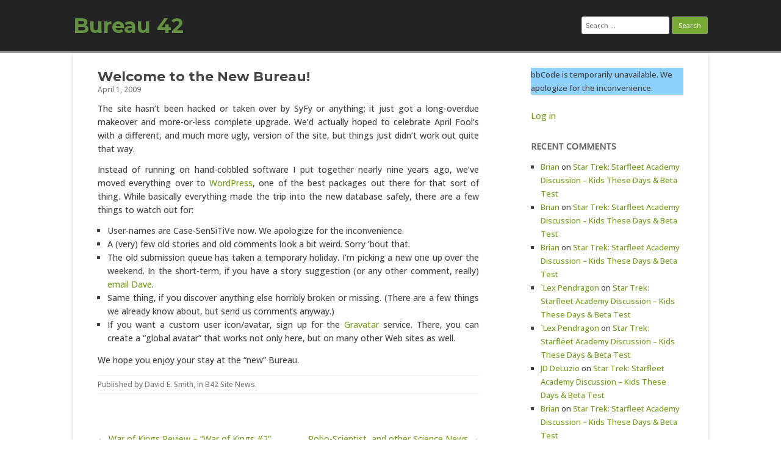

--- FILE ---
content_type: text/html; charset=UTF-8
request_url: https://bureau42.com/view/5167/welcome-to-the-new-bureau
body_size: 16677
content:
<!DOCTYPE html>
<html lang="en-US">
	<head>
		<meta charset="UTF-8" />
		<meta name="viewport" content="width=device-width" />
		<link rel="profile" href="http://gmpg.org/xfn/11" />
		<link rel="pingback" href="https://bureau42.com/xmlrpc.php" />
		<title>Welcome to the New Bureau! &#8211; Bureau 42</title>
<meta name='robots' content='max-image-preview:large' />
<link rel='dns-prefetch' href='//www.googletagmanager.com' />
<link rel="alternate" type="application/rss+xml" title="Bureau 42 &raquo; Feed" href="https://bureau42.com/feed" />
<link rel="alternate" type="application/rss+xml" title="Bureau 42 &raquo; Comments Feed" href="https://bureau42.com/comments/feed" />
<link rel="alternate" type="application/rss+xml" title="Bureau 42 &raquo; Welcome to the New Bureau! Comments Feed" href="https://bureau42.com/view/5167/welcome-to-the-new-bureau/feed" />
<link rel="alternate" title="oEmbed (JSON)" type="application/json+oembed" href="https://bureau42.com/wp-json/oembed/1.0/embed?url=https%3A%2F%2Fbureau42.com%2Fview%2F5167%2Fwelcome-to-the-new-bureau" />
<link rel="alternate" title="oEmbed (XML)" type="text/xml+oembed" href="https://bureau42.com/wp-json/oembed/1.0/embed?url=https%3A%2F%2Fbureau42.com%2Fview%2F5167%2Fwelcome-to-the-new-bureau&#038;format=xml" />
<style id='wp-img-auto-sizes-contain-inline-css'>
img:is([sizes=auto i],[sizes^="auto," i]){contain-intrinsic-size:3000px 1500px}
/*# sourceURL=wp-img-auto-sizes-contain-inline-css */
</style>
<style id='wp-emoji-styles-inline-css'>

	img.wp-smiley, img.emoji {
		display: inline !important;
		border: none !important;
		box-shadow: none !important;
		height: 1em !important;
		width: 1em !important;
		margin: 0 0.07em !important;
		vertical-align: -0.1em !important;
		background: none !important;
		padding: 0 !important;
	}
/*# sourceURL=wp-emoji-styles-inline-css */
</style>
<style id='wp-block-library-inline-css'>
:root{--wp-block-synced-color:#7a00df;--wp-block-synced-color--rgb:122,0,223;--wp-bound-block-color:var(--wp-block-synced-color);--wp-editor-canvas-background:#ddd;--wp-admin-theme-color:#007cba;--wp-admin-theme-color--rgb:0,124,186;--wp-admin-theme-color-darker-10:#006ba1;--wp-admin-theme-color-darker-10--rgb:0,107,160.5;--wp-admin-theme-color-darker-20:#005a87;--wp-admin-theme-color-darker-20--rgb:0,90,135;--wp-admin-border-width-focus:2px}@media (min-resolution:192dpi){:root{--wp-admin-border-width-focus:1.5px}}.wp-element-button{cursor:pointer}:root .has-very-light-gray-background-color{background-color:#eee}:root .has-very-dark-gray-background-color{background-color:#313131}:root .has-very-light-gray-color{color:#eee}:root .has-very-dark-gray-color{color:#313131}:root .has-vivid-green-cyan-to-vivid-cyan-blue-gradient-background{background:linear-gradient(135deg,#00d084,#0693e3)}:root .has-purple-crush-gradient-background{background:linear-gradient(135deg,#34e2e4,#4721fb 50%,#ab1dfe)}:root .has-hazy-dawn-gradient-background{background:linear-gradient(135deg,#faaca8,#dad0ec)}:root .has-subdued-olive-gradient-background{background:linear-gradient(135deg,#fafae1,#67a671)}:root .has-atomic-cream-gradient-background{background:linear-gradient(135deg,#fdd79a,#004a59)}:root .has-nightshade-gradient-background{background:linear-gradient(135deg,#330968,#31cdcf)}:root .has-midnight-gradient-background{background:linear-gradient(135deg,#020381,#2874fc)}:root{--wp--preset--font-size--normal:16px;--wp--preset--font-size--huge:42px}.has-regular-font-size{font-size:1em}.has-larger-font-size{font-size:2.625em}.has-normal-font-size{font-size:var(--wp--preset--font-size--normal)}.has-huge-font-size{font-size:var(--wp--preset--font-size--huge)}.has-text-align-center{text-align:center}.has-text-align-left{text-align:left}.has-text-align-right{text-align:right}.has-fit-text{white-space:nowrap!important}#end-resizable-editor-section{display:none}.aligncenter{clear:both}.items-justified-left{justify-content:flex-start}.items-justified-center{justify-content:center}.items-justified-right{justify-content:flex-end}.items-justified-space-between{justify-content:space-between}.screen-reader-text{border:0;clip-path:inset(50%);height:1px;margin:-1px;overflow:hidden;padding:0;position:absolute;width:1px;word-wrap:normal!important}.screen-reader-text:focus{background-color:#ddd;clip-path:none;color:#444;display:block;font-size:1em;height:auto;left:5px;line-height:normal;padding:15px 23px 14px;text-decoration:none;top:5px;width:auto;z-index:100000}html :where(.has-border-color){border-style:solid}html :where([style*=border-top-color]){border-top-style:solid}html :where([style*=border-right-color]){border-right-style:solid}html :where([style*=border-bottom-color]){border-bottom-style:solid}html :where([style*=border-left-color]){border-left-style:solid}html :where([style*=border-width]){border-style:solid}html :where([style*=border-top-width]){border-top-style:solid}html :where([style*=border-right-width]){border-right-style:solid}html :where([style*=border-bottom-width]){border-bottom-style:solid}html :where([style*=border-left-width]){border-left-style:solid}html :where(img[class*=wp-image-]){height:auto;max-width:100%}:where(figure){margin:0 0 1em}html :where(.is-position-sticky){--wp-admin--admin-bar--position-offset:var(--wp-admin--admin-bar--height,0px)}@media screen and (max-width:600px){html :where(.is-position-sticky){--wp-admin--admin-bar--position-offset:0px}}

/*# sourceURL=wp-block-library-inline-css */
</style><style id='wp-block-loginout-inline-css'>
.wp-block-loginout{box-sizing:border-box}
/*# sourceURL=https://bureau42.com/wp-includes/blocks/loginout/style.min.css */
</style>
<style id='wp-block-paragraph-inline-css'>
.is-small-text{font-size:.875em}.is-regular-text{font-size:1em}.is-large-text{font-size:2.25em}.is-larger-text{font-size:3em}.has-drop-cap:not(:focus):first-letter{float:left;font-size:8.4em;font-style:normal;font-weight:100;line-height:.68;margin:.05em .1em 0 0;text-transform:uppercase}body.rtl .has-drop-cap:not(:focus):first-letter{float:none;margin-left:.1em}p.has-drop-cap.has-background{overflow:hidden}:root :where(p.has-background){padding:1.25em 2.375em}:where(p.has-text-color:not(.has-link-color)) a{color:inherit}p.has-text-align-left[style*="writing-mode:vertical-lr"],p.has-text-align-right[style*="writing-mode:vertical-rl"]{rotate:180deg}
/*# sourceURL=https://bureau42.com/wp-includes/blocks/paragraph/style.min.css */
</style>
<style id='global-styles-inline-css'>
:root{--wp--preset--aspect-ratio--square: 1;--wp--preset--aspect-ratio--4-3: 4/3;--wp--preset--aspect-ratio--3-4: 3/4;--wp--preset--aspect-ratio--3-2: 3/2;--wp--preset--aspect-ratio--2-3: 2/3;--wp--preset--aspect-ratio--16-9: 16/9;--wp--preset--aspect-ratio--9-16: 9/16;--wp--preset--color--black: #000000;--wp--preset--color--cyan-bluish-gray: #abb8c3;--wp--preset--color--white: #ffffff;--wp--preset--color--pale-pink: #f78da7;--wp--preset--color--vivid-red: #cf2e2e;--wp--preset--color--luminous-vivid-orange: #ff6900;--wp--preset--color--luminous-vivid-amber: #fcb900;--wp--preset--color--light-green-cyan: #7bdcb5;--wp--preset--color--vivid-green-cyan: #00d084;--wp--preset--color--pale-cyan-blue: #8ed1fc;--wp--preset--color--vivid-cyan-blue: #0693e3;--wp--preset--color--vivid-purple: #9b51e0;--wp--preset--gradient--vivid-cyan-blue-to-vivid-purple: linear-gradient(135deg,rgb(6,147,227) 0%,rgb(155,81,224) 100%);--wp--preset--gradient--light-green-cyan-to-vivid-green-cyan: linear-gradient(135deg,rgb(122,220,180) 0%,rgb(0,208,130) 100%);--wp--preset--gradient--luminous-vivid-amber-to-luminous-vivid-orange: linear-gradient(135deg,rgb(252,185,0) 0%,rgb(255,105,0) 100%);--wp--preset--gradient--luminous-vivid-orange-to-vivid-red: linear-gradient(135deg,rgb(255,105,0) 0%,rgb(207,46,46) 100%);--wp--preset--gradient--very-light-gray-to-cyan-bluish-gray: linear-gradient(135deg,rgb(238,238,238) 0%,rgb(169,184,195) 100%);--wp--preset--gradient--cool-to-warm-spectrum: linear-gradient(135deg,rgb(74,234,220) 0%,rgb(151,120,209) 20%,rgb(207,42,186) 40%,rgb(238,44,130) 60%,rgb(251,105,98) 80%,rgb(254,248,76) 100%);--wp--preset--gradient--blush-light-purple: linear-gradient(135deg,rgb(255,206,236) 0%,rgb(152,150,240) 100%);--wp--preset--gradient--blush-bordeaux: linear-gradient(135deg,rgb(254,205,165) 0%,rgb(254,45,45) 50%,rgb(107,0,62) 100%);--wp--preset--gradient--luminous-dusk: linear-gradient(135deg,rgb(255,203,112) 0%,rgb(199,81,192) 50%,rgb(65,88,208) 100%);--wp--preset--gradient--pale-ocean: linear-gradient(135deg,rgb(255,245,203) 0%,rgb(182,227,212) 50%,rgb(51,167,181) 100%);--wp--preset--gradient--electric-grass: linear-gradient(135deg,rgb(202,248,128) 0%,rgb(113,206,126) 100%);--wp--preset--gradient--midnight: linear-gradient(135deg,rgb(2,3,129) 0%,rgb(40,116,252) 100%);--wp--preset--font-size--small: 13px;--wp--preset--font-size--medium: 20px;--wp--preset--font-size--large: 36px;--wp--preset--font-size--x-large: 42px;--wp--preset--spacing--20: 0.44rem;--wp--preset--spacing--30: 0.67rem;--wp--preset--spacing--40: 1rem;--wp--preset--spacing--50: 1.5rem;--wp--preset--spacing--60: 2.25rem;--wp--preset--spacing--70: 3.38rem;--wp--preset--spacing--80: 5.06rem;--wp--preset--shadow--natural: 6px 6px 9px rgba(0, 0, 0, 0.2);--wp--preset--shadow--deep: 12px 12px 50px rgba(0, 0, 0, 0.4);--wp--preset--shadow--sharp: 6px 6px 0px rgba(0, 0, 0, 0.2);--wp--preset--shadow--outlined: 6px 6px 0px -3px rgb(255, 255, 255), 6px 6px rgb(0, 0, 0);--wp--preset--shadow--crisp: 6px 6px 0px rgb(0, 0, 0);}:where(.is-layout-flex){gap: 0.5em;}:where(.is-layout-grid){gap: 0.5em;}body .is-layout-flex{display: flex;}.is-layout-flex{flex-wrap: wrap;align-items: center;}.is-layout-flex > :is(*, div){margin: 0;}body .is-layout-grid{display: grid;}.is-layout-grid > :is(*, div){margin: 0;}:where(.wp-block-columns.is-layout-flex){gap: 2em;}:where(.wp-block-columns.is-layout-grid){gap: 2em;}:where(.wp-block-post-template.is-layout-flex){gap: 1.25em;}:where(.wp-block-post-template.is-layout-grid){gap: 1.25em;}.has-black-color{color: var(--wp--preset--color--black) !important;}.has-cyan-bluish-gray-color{color: var(--wp--preset--color--cyan-bluish-gray) !important;}.has-white-color{color: var(--wp--preset--color--white) !important;}.has-pale-pink-color{color: var(--wp--preset--color--pale-pink) !important;}.has-vivid-red-color{color: var(--wp--preset--color--vivid-red) !important;}.has-luminous-vivid-orange-color{color: var(--wp--preset--color--luminous-vivid-orange) !important;}.has-luminous-vivid-amber-color{color: var(--wp--preset--color--luminous-vivid-amber) !important;}.has-light-green-cyan-color{color: var(--wp--preset--color--light-green-cyan) !important;}.has-vivid-green-cyan-color{color: var(--wp--preset--color--vivid-green-cyan) !important;}.has-pale-cyan-blue-color{color: var(--wp--preset--color--pale-cyan-blue) !important;}.has-vivid-cyan-blue-color{color: var(--wp--preset--color--vivid-cyan-blue) !important;}.has-vivid-purple-color{color: var(--wp--preset--color--vivid-purple) !important;}.has-black-background-color{background-color: var(--wp--preset--color--black) !important;}.has-cyan-bluish-gray-background-color{background-color: var(--wp--preset--color--cyan-bluish-gray) !important;}.has-white-background-color{background-color: var(--wp--preset--color--white) !important;}.has-pale-pink-background-color{background-color: var(--wp--preset--color--pale-pink) !important;}.has-vivid-red-background-color{background-color: var(--wp--preset--color--vivid-red) !important;}.has-luminous-vivid-orange-background-color{background-color: var(--wp--preset--color--luminous-vivid-orange) !important;}.has-luminous-vivid-amber-background-color{background-color: var(--wp--preset--color--luminous-vivid-amber) !important;}.has-light-green-cyan-background-color{background-color: var(--wp--preset--color--light-green-cyan) !important;}.has-vivid-green-cyan-background-color{background-color: var(--wp--preset--color--vivid-green-cyan) !important;}.has-pale-cyan-blue-background-color{background-color: var(--wp--preset--color--pale-cyan-blue) !important;}.has-vivid-cyan-blue-background-color{background-color: var(--wp--preset--color--vivid-cyan-blue) !important;}.has-vivid-purple-background-color{background-color: var(--wp--preset--color--vivid-purple) !important;}.has-black-border-color{border-color: var(--wp--preset--color--black) !important;}.has-cyan-bluish-gray-border-color{border-color: var(--wp--preset--color--cyan-bluish-gray) !important;}.has-white-border-color{border-color: var(--wp--preset--color--white) !important;}.has-pale-pink-border-color{border-color: var(--wp--preset--color--pale-pink) !important;}.has-vivid-red-border-color{border-color: var(--wp--preset--color--vivid-red) !important;}.has-luminous-vivid-orange-border-color{border-color: var(--wp--preset--color--luminous-vivid-orange) !important;}.has-luminous-vivid-amber-border-color{border-color: var(--wp--preset--color--luminous-vivid-amber) !important;}.has-light-green-cyan-border-color{border-color: var(--wp--preset--color--light-green-cyan) !important;}.has-vivid-green-cyan-border-color{border-color: var(--wp--preset--color--vivid-green-cyan) !important;}.has-pale-cyan-blue-border-color{border-color: var(--wp--preset--color--pale-cyan-blue) !important;}.has-vivid-cyan-blue-border-color{border-color: var(--wp--preset--color--vivid-cyan-blue) !important;}.has-vivid-purple-border-color{border-color: var(--wp--preset--color--vivid-purple) !important;}.has-vivid-cyan-blue-to-vivid-purple-gradient-background{background: var(--wp--preset--gradient--vivid-cyan-blue-to-vivid-purple) !important;}.has-light-green-cyan-to-vivid-green-cyan-gradient-background{background: var(--wp--preset--gradient--light-green-cyan-to-vivid-green-cyan) !important;}.has-luminous-vivid-amber-to-luminous-vivid-orange-gradient-background{background: var(--wp--preset--gradient--luminous-vivid-amber-to-luminous-vivid-orange) !important;}.has-luminous-vivid-orange-to-vivid-red-gradient-background{background: var(--wp--preset--gradient--luminous-vivid-orange-to-vivid-red) !important;}.has-very-light-gray-to-cyan-bluish-gray-gradient-background{background: var(--wp--preset--gradient--very-light-gray-to-cyan-bluish-gray) !important;}.has-cool-to-warm-spectrum-gradient-background{background: var(--wp--preset--gradient--cool-to-warm-spectrum) !important;}.has-blush-light-purple-gradient-background{background: var(--wp--preset--gradient--blush-light-purple) !important;}.has-blush-bordeaux-gradient-background{background: var(--wp--preset--gradient--blush-bordeaux) !important;}.has-luminous-dusk-gradient-background{background: var(--wp--preset--gradient--luminous-dusk) !important;}.has-pale-ocean-gradient-background{background: var(--wp--preset--gradient--pale-ocean) !important;}.has-electric-grass-gradient-background{background: var(--wp--preset--gradient--electric-grass) !important;}.has-midnight-gradient-background{background: var(--wp--preset--gradient--midnight) !important;}.has-small-font-size{font-size: var(--wp--preset--font-size--small) !important;}.has-medium-font-size{font-size: var(--wp--preset--font-size--medium) !important;}.has-large-font-size{font-size: var(--wp--preset--font-size--large) !important;}.has-x-large-font-size{font-size: var(--wp--preset--font-size--x-large) !important;}
/*# sourceURL=global-styles-inline-css */
</style>

<style id='classic-theme-styles-inline-css'>
/*! This file is auto-generated */
.wp-block-button__link{color:#fff;background-color:#32373c;border-radius:9999px;box-shadow:none;text-decoration:none;padding:calc(.667em + 2px) calc(1.333em + 2px);font-size:1.125em}.wp-block-file__button{background:#32373c;color:#fff;text-decoration:none}
/*# sourceURL=/wp-includes/css/classic-themes.min.css */
</style>
<link rel='stylesheet' id='wp-components-css' href='https://bureau42.com/wp-includes/css/dist/components/style.min.css?ver=6.9' media='all' />
<link rel='stylesheet' id='godaddy-styles-css' href='https://bureau42.com/wp-content/mu-plugins/vendor/wpex/godaddy-launch/includes/Dependencies/GoDaddy/Styles/build/latest.css?ver=2.0.2' media='all' />
<link rel='stylesheet' id='rcg-forest-style-css' href='https://bureau42.com/wp-content/themes/rcg-forest/style.css?ver=4.2.0' media='all' />

<!-- Google tag (gtag.js) snippet added by Site Kit -->
<!-- Google Analytics snippet added by Site Kit -->
<script src="https://www.googletagmanager.com/gtag/js?id=GT-KFG32XW" id="google_gtagjs-js" async></script>
<script id="google_gtagjs-js-after">
window.dataLayer = window.dataLayer || [];function gtag(){dataLayer.push(arguments);}
gtag("set","linker",{"domains":["bureau42.com"]});
gtag("js", new Date());
gtag("set", "developer_id.dZTNiMT", true);
gtag("config", "GT-KFG32XW");
//# sourceURL=google_gtagjs-js-after
</script>
<link rel="https://api.w.org/" href="https://bureau42.com/wp-json/" /><link rel="alternate" title="JSON" type="application/json" href="https://bureau42.com/wp-json/wp/v2/posts/5167" /><link rel="EditURI" type="application/rsd+xml" title="RSD" href="https://bureau42.com/xmlrpc.php?rsd" />
<meta name="generator" content="WordPress 6.9" />
<link rel="canonical" href="https://bureau42.com/view/5167/welcome-to-the-new-bureau" />
<link rel='shortlink' href='https://bureau42.com/?p=5167' />
<meta name="generator" content="Site Kit by Google 1.170.0" /><meta property="fediverse:creator" name="fediverse:creator" content="bureau42@bureau42.com" />
<style>.recentcomments a{display:inline !important;padding:0 !important;margin:0 !important;}</style>	<style>
					.site-title a,
			.site-description {
				color: #629042!important;
			}
			</style>
	<style id="custom-background-css">
body.custom-background { background-color: #ffffff; }
</style>
	
<link rel="alternate" title="ActivityPub (JSON)" type="application/activity+json" href="https://bureau42.com/view/5167/welcome-to-the-new-bureau" />
<link rel="icon" href="https://bureau42.com/wp-content/uploads/2019/08/Bureau42_Logo-150x150.png" sizes="32x32" />
<link rel="icon" href="https://bureau42.com/wp-content/uploads/2019/08/Bureau42_Logo.png" sizes="192x192" />
<link rel="apple-touch-icon" href="https://bureau42.com/wp-content/uploads/2019/08/Bureau42_Logo.png" />
<meta name="msapplication-TileImage" content="https://bureau42.com/wp-content/uploads/2019/08/Bureau42_Logo.png" />
		<style id="wp-custom-css">
			@import url('https://fonts.googleapis.com/css2?family=Montserrat:wght@700&family=Open+Sans:wght@500&display=swap');


body {font-family: 'Open Sans', sans-serif;}

.site-title {font-family: 'Montserrat', sans-serif; font-weight:800;}

.site-description, .entry-title {font-family: 'Montserrat', sans-serif; font-weight:300;}

.spoiler {
  background-color: black;
  color: black;
}

.spoiler:hover {
  background-color: black;
  color: white;
}		</style>
			</head>
	<body class="wp-singular post-template-default single single-post postid-5167 single-format-standard custom-background wp-theme-rcg-forest">
				<div id="global" class="hfeed base">
			<div id="top1" class="site-top1">
				<div class="site-top-center">
					<header id="titlehead" class="site-header" role="banner">
						<h1 class="site-title"><a href="https://bureau42.com/" title="Bureau 42" rel="home">Bureau 42</a></h1>
						<h2 class="site-description"></h2>
					</header>
				<form role="search" method="get" class="search-form" action="https://bureau42.com/">
				<label>
					<span class="screen-reader-text">Search for:</span>
					<input type="search" class="search-field" placeholder="Search &hellip;" value="" name="s" />
				</label>
				<input type="submit" class="search-submit" value="Search" />
			</form>			</div>
		</div>
		<div id="top2" class="site-top2">
			<header id="masthead" class="site-header">
								<nav id="site-navigation" class="main-navigation" role="navigation">
					<h3 class="menu-toggle">Menu</h3>
					<a class="assistive-text" href="#content" title="Skip to content">Skip to content</a>
									</nav>
			</header>
		</div>
		<div id="page" class="site">
			<div id="main" class="wrapper">
<div id="primary" class="site-content">
	<div id="content" role="main">
		<article id="post-5167" class="post-5167 post type-post status-publish format-standard hentry category-b42-site-news">
	<header class="entry-header">
					<h1 class="entry-title">Welcome to the New Bureau!</h1>
				<h2 class="entry-date"><a href="https://bureau42.com/view/5167/welcome-to-the-new-bureau" title="8:00 pm" rel="bookmark"><time class="entry-date" datetime="2009-04-01T20:00:27-07:00">April 1, 2009</time></a></h2>
	</header>
			<div class="entry-content">
			<p>The site hasn&#8217;t been hacked or taken over by SyFy or anything; it just got a long-overdue makeover and more-or-less complete upgrade. We&#8217;d actually hoped to celebrate April Fool&#8217;s with a different, and much more ugly, version of the site, but things just didn&#8217;t work out quite that way.</p>
<p><span id="more-5167"></span>Instead of running on hand-cobbled software I put together nearly nine years ago, we&#8217;ve moved everything over to <a href="http://www.wordpress.org/">WordPress</a>, one of the best packages out there for that sort of thing. While basically everything made the trip into the new database safely, there are a few things to watch out for:</p>
<ul>
<li>User-names are Case-SenSiTiVe now. We apologize for the inconvenience.</li>
<li>A (very) few old stories and old comments look a bit weird. Sorry &#8217;bout that.</li>
<li>The old submission queue has taken a temporary holiday. I&#8217;m picking a new one up over the weekend. In the short-term, if you have a story suggestion (or any other comment, really) <a href="mailto:dave@technopagan.org">email Dave</a>.</li>
<li>Same thing, if you discover anything else horribly broken or missing. (There are a few things we already know about, but send us comments anyway.)</li>
<li>If you want a custom user icon/avatar, sign up for the <a href="http://www.gravatar.com/">Gravatar</a> service. There, you can create a &#8220;global avatar&#8221; that works not only here, but on many other Web sites as well.</li>
</ul>
<p>We hope you enjoy your stay at the &#8220;new&#8221; Bureau.</p>
		</div>
						<footer class="entry-meta">
			Published by <span class="by-author"><span class="author vcard"><a class="url fn n" href="https://bureau42.com/view/author/dave" title="View all posts by David E. Smith" rel="author">David E. Smith</a></span></span>, in <a href="https://bureau42.com/view/category/b42-site-news" >B42 Site News</a>.		</footer>
	</article>
			<nav class="nav-single">
				<h3 class="assistive-text">Post navigation</h3>
				<span class="nav-previous"><a href="https://bureau42.com/view/5169/war-of-kings-review-war-of-kings-2" rel="prev">&larr; War of Kings Review &#8211; &#8220;War of Kings #2&#8221;</a></span>
				<span class="nav-next"><a href="https://bureau42.com/view/5171/robo-scientist-and-other-science-news" rel="next">Robo-Scientist, and other Science News &rarr;</a></span>
			</nav>
			<div id="comments" class="comments-area">
			<h2 class="comments-title">
			31 replies on &ldquo;Welcome to the New Bureau!&rdquo;		</h2>
		<ol class="commentlist">
					<li id="comment-24669" class="comment byuser comment-author-octa even thread-even depth-1 parent">
			<article id="div-comment-24669" class="comment-body">
				<footer class="comment-meta">
					<div class="comment-author vcard">
						<img alt='' src='[data-uri]' class='avatar avatar-32 photo' height='32' width='32' decoding=&quot;async&quot; />						<b class="fn">octa</b> <span class="says">says:</span>					</div><!-- .comment-author -->

					<div class="comment-metadata">
						<a href="https://bureau42.com/view/5167/welcome-to-the-new-bureau#comment-24669"><time datetime="2009-04-02T04:01:12-07:00">April 2, 2009 at 4:01 am</time></a>					</div><!-- .comment-metadata -->

									</footer><!-- .comment-meta -->

				<div class="comment-content">
					<p>Ahh, I have to admit I did think it was an April Fool&#8217;s Day joke.   I think the logo needs to be re-thought, something more like the original would look better in my opinion.  What&#8217;s with the green gradient in the background? :P</p>
<p>The right panel is great though and I do like WordPress.  My suggestions:</p>
<p>1. A feed of the latest comments on the right.  RSS might do that but I can&#8217;t use an RSS reader at work ;).  I know it&#8217;s on the dashboard but something right on the front page would be preferable.</p>
<p>2. A DB of the reviews to browse through sorted by title.</p>
<p>3. An easy link to the DVD and Comic release lists without hunting for the article.</p>
<p>42. A preview and spell check option.</p>
<p>5. An edit option with a limited timer.</p>
<p>That&#8217;s all I got.  I&#8217;ve been coming here for almost 7 years I believe, change isn&#8217;t always easy :)</p>
<p>Great job guys!</p>
				</div><!-- .comment-content -->

							</article><!-- .comment-body -->
		<ul class="children">
		<li id="comment-24673" class="comment byuser comment-author-dave bypostauthor odd alt depth-2">
			<article id="div-comment-24673" class="comment-body">
				<footer class="comment-meta">
					<div class="comment-author vcard">
						<img alt='' src='[data-uri]' class='avatar avatar-32 photo' height='32' width='32' decoding=&quot;async&quot; />						<b class="fn">Dave</b> <span class="says">says:</span>					</div><!-- .comment-author -->

					<div class="comment-metadata">
						<a href="https://bureau42.com/view/5167/welcome-to-the-new-bureau#comment-24673"><time datetime="2009-04-02T06:11:05-07:00">April 2, 2009 at 6:11 am</time></a>					</div><!-- .comment-metadata -->

									</footer><!-- .comment-meta -->

				<div class="comment-content">
					<p>The background (a very heavily modified picture of the Aurora Borealis, actually) was supposed to evoke a sense of spaciness (outer-space, not whitespace). Also it beat the pants off the background that came with the theme we used as a base.</p>
<p>We&#8217;ll look into the rest. (There are a few comment-preview plugins, at least, but they all require a bit of hacking-on to make them look &#8220;right&#8221; and fit in. Maybe after I return from vacation.)</p>
<p>Thanks for the feedback!</p>
				</div><!-- .comment-content -->

							</article><!-- .comment-body -->
		</li><!-- #comment-## -->
		<li id="comment-24692" class="comment byuser comment-author-manly even depth-2 parent">
			<article id="div-comment-24692" class="comment-body">
				<footer class="comment-meta">
					<div class="comment-author vcard">
						<img alt='' src='[data-uri]' class='avatar avatar-32 photo' height='32' width='32' decoding=&quot;async&quot; />						<b class="fn">deviantintegral</b> <span class="says">says:</span>					</div><!-- .comment-author -->

					<div class="comment-metadata">
						<a href="https://bureau42.com/view/5167/welcome-to-the-new-bureau#comment-24692"><time datetime="2009-04-02T17:07:33-07:00">April 2, 2009 at 5:07 pm</time></a>					</div><!-- .comment-metadata -->

									</footer><!-- .comment-meta -->

				<div class="comment-content">
					<p>Comments feed++. Preferably per-story as well as site-wide.</p>
<p>For spell checking, I&#8217;d suggest using a browser which has built-in spell checking. Firefox, Safari, and Opera all do textarea spell checking. In other words, pretty much anything other than IE :)</p>
				</div><!-- .comment-content -->

							</article><!-- .comment-body -->
		<ul class="children">
		<li id="comment-24693" class="comment byuser comment-author-fez odd alt depth-3">
			<article id="div-comment-24693" class="comment-body">
				<footer class="comment-meta">
					<div class="comment-author vcard">
						<img alt='' src='[data-uri]' class='avatar avatar-32 photo' height='32' width='32' loading=&quot;lazy&quot; decoding=&quot;async&quot; />						<b class="fn">Fez</b> <span class="says">says:</span>					</div><!-- .comment-author -->

					<div class="comment-metadata">
						<a href="https://bureau42.com/view/5167/welcome-to-the-new-bureau#comment-24693"><time datetime="2009-04-02T17:34:03-07:00">April 2, 2009 at 5:34 pm</time></a>					</div><!-- .comment-metadata -->

									</footer><!-- .comment-meta -->

				<div class="comment-content">
					<p>I second that motion. Failing that, there is always IESpell (<a href="http://www.iespell.com/" rel="nofollow ugc">http://www.iespell.com/</a>)</p>
				</div><!-- .comment-content -->

							</article><!-- .comment-body -->
		</li><!-- #comment-## -->
</ul><!-- .children -->
</li><!-- #comment-## -->
</ul><!-- .children -->
</li><!-- #comment-## -->
		<li id="comment-24670" class="comment byuser comment-author-cmhbytehead even thread-odd thread-alt depth-1">
			<article id="div-comment-24670" class="comment-body">
				<footer class="comment-meta">
					<div class="comment-author vcard">
						<img alt='' src='[data-uri]' class='avatar avatar-32 photo' height='32' width='32' loading=&quot;lazy&quot; decoding=&quot;async&quot; />						<b class="fn">cmhbytehead</b> <span class="says">says:</span>					</div><!-- .comment-author -->

					<div class="comment-metadata">
						<a href="https://bureau42.com/view/5167/welcome-to-the-new-bureau#comment-24670"><time datetime="2009-04-02T05:09:28-07:00">April 2, 2009 at 5:09 am</time></a>					</div><!-- .comment-metadata -->

									</footer><!-- .comment-meta -->

				<div class="comment-content">
					<p>The RSS feed address hasn&#8217;t changed, or else I&#8217;d never know about this! :)</p>
				</div><!-- .comment-content -->

							</article><!-- .comment-body -->
		</li><!-- #comment-## -->
		<li id="comment-24671" class="comment byuser comment-author-cmhbytehead odd alt thread-even depth-1 parent">
			<article id="div-comment-24671" class="comment-body">
				<footer class="comment-meta">
					<div class="comment-author vcard">
						<img alt='' src='[data-uri]' class='avatar avatar-32 photo' height='32' width='32' loading=&quot;lazy&quot; decoding=&quot;async&quot; />						<b class="fn"><a href="http://www.bytehead.org/blog/" class="url" rel="ugc external nofollow">Bryan Price</a></b> <span class="says">says:</span>					</div><!-- .comment-author -->

					<div class="comment-metadata">
						<a href="https://bureau42.com/view/5167/welcome-to-the-new-bureau#comment-24671"><time datetime="2009-04-02T05:13:18-07:00">April 2, 2009 at 5:13 am</time></a>					</div><!-- .comment-metadata -->

									</footer><!-- .comment-meta -->

				<div class="comment-content">
					<p>OK.  I still had to capitalize the first letter of my login to get on, but it shows as lower case in my profile.  Color me confused.</p>
				</div><!-- .comment-content -->

							</article><!-- .comment-body -->
		<ul class="children">
		<li id="comment-24672" class="comment byuser comment-author-dave bypostauthor even depth-2">
			<article id="div-comment-24672" class="comment-body">
				<footer class="comment-meta">
					<div class="comment-author vcard">
						<img alt='' src='[data-uri]' class='avatar avatar-32 photo' height='32' width='32' loading=&quot;lazy&quot; decoding=&quot;async&quot; />						<b class="fn">Dave</b> <span class="says">says:</span>					</div><!-- .comment-author -->

					<div class="comment-metadata">
						<a href="https://bureau42.com/view/5167/welcome-to-the-new-bureau#comment-24672"><time datetime="2009-04-02T05:36:03-07:00">April 2, 2009 at 5:36 am</time></a>					</div><!-- .comment-metadata -->

									</footer><!-- .comment-meta -->

				<div class="comment-content">
					<p>We&#8217;re a bit confused here, honestly. WordPress differentiates between &#8220;login name&#8221; and &#8220;display name,&#8221; and in fact &#8216;your name&#8217; goes in about three different places in the database. Why, I may never know.</p>
				</div><!-- .comment-content -->

							</article><!-- .comment-body -->
		</li><!-- #comment-## -->
</ul><!-- .children -->
</li><!-- #comment-## -->
		<li id="comment-24674" class="comment byuser comment-author-perlstalker odd alt thread-odd thread-alt depth-1">
			<article id="div-comment-24674" class="comment-body">
				<footer class="comment-meta">
					<div class="comment-author vcard">
						<img alt='' src='[data-uri]' class='avatar avatar-32 photo' height='32' width='32' loading=&quot;lazy&quot; decoding=&quot;async&quot; />						<b class="fn"><a href="http://perlstalker.blogspot.com/" class="url" rel="ugc external nofollow">PerlStalker</a></b> <span class="says">says:</span>					</div><!-- .comment-author -->

					<div class="comment-metadata">
						<a href="https://bureau42.com/view/5167/welcome-to-the-new-bureau#comment-24674"><time datetime="2009-04-02T07:18:57-07:00">April 2, 2009 at 7:18 am</time></a>					</div><!-- .comment-metadata -->

									</footer><!-- .comment-meta -->

				<div class="comment-content">
					<p>I like the new site. I&#8217;m glad the password recovery works now. I had problems with it on the old site.</p>
				</div><!-- .comment-content -->

							</article><!-- .comment-body -->
		</li><!-- #comment-## -->
		<li id="comment-24675" class="comment byuser comment-author-clutch110 even thread-even depth-1 parent">
			<article id="div-comment-24675" class="comment-body">
				<footer class="comment-meta">
					<div class="comment-author vcard">
						<img alt='' src='[data-uri]' class='avatar avatar-32 photo' height='32' width='32' loading=&quot;lazy&quot; decoding=&quot;async&quot; />						<b class="fn">clutch110</b> <span class="says">says:</span>					</div><!-- .comment-author -->

					<div class="comment-metadata">
						<a href="https://bureau42.com/view/5167/welcome-to-the-new-bureau#comment-24675"><time datetime="2009-04-02T08:21:29-07:00">April 2, 2009 at 8:21 am</time></a>					</div><!-- .comment-metadata -->

									</footer><!-- .comment-meta -->

				<div class="comment-content">
					<p>I definitely enjoy the use of word press.  I think the logo is a step in the wrong direction, it makes the site feel a bit amateurish.  </p>
<p>So here is my review of the site:</p>
<p><em>High points:</em><br />
Bureau42 is updated fairly regularly.  The reviewers have a good sense of the genre and regularly make comparisons to other material.  Bureau42 finally transitions into the next decade!  There is a great community and you don&#8217;t see the typical dissenter troll the comments.</p>
<p><em>Low points:</em><br />
Not much to say here.  The new logo needs a bit of work but that can be taken care of in time.</p>
<p><em>Originality: </em> 3/6.  There are plenty of sites that review science-fiction material.  Bureau42 brings a lot of extras including release dates and time lines.</p>
<p><em>Effects: </em> 5/6.  Moving to WordPress has done wonders for the site.  It is now easier to search and I finally recovered my password!  The theme is nice but a little dark.</p>
<p><em>Story: </em> 6/6.  The content on the site is plentiful and usually well humored.  The posts by the community tend to be insightful and well reasoned.</p>
<p><em>Acting: </em> 6/6.  The reviewers are always in good form and post reviews with regularity.  There is the occasional late review but that is far and few these days.</p>
<p><em>Production: </em> 6/6.  I hardly ever see a typo in the reviews.  Kudos to the editing done on the site!</p>
<p><em>Emotional response: </em> 6/6.  I vacationed in Mexico for 2 weeks this Christmas vacation.  I definitely had withdrawal!</p>
<p><em>Overall: </em> 6/6.  </p>
<p>In total Bureau42.com receives a 38/42.  This score is deceptively low due to the originality factor.  A great site that I regularly invite my friends to view.</p>
<p>Thanks for all your hard work.  I enjoy all the reviews you guys do.  I&#8217;m not much of a comic fan but I have little doubt your quality fails in that realm either.</p>
				</div><!-- .comment-content -->

							</article><!-- .comment-body -->
		<ul class="children">
		<li id="comment-24679" class="comment byuser comment-author-octa odd alt depth-2 parent">
			<article id="div-comment-24679" class="comment-body">
				<footer class="comment-meta">
					<div class="comment-author vcard">
						<img alt='' src='[data-uri]' class='avatar avatar-32 photo' height='32' width='32' loading=&quot;lazy&quot; decoding=&quot;async&quot; />						<b class="fn">octa</b> <span class="says">says:</span>					</div><!-- .comment-author -->

					<div class="comment-metadata">
						<a href="https://bureau42.com/view/5167/welcome-to-the-new-bureau#comment-24679"><time datetime="2009-04-02T08:39:54-07:00">April 2, 2009 at 8:39 am</time></a>					</div><!-- .comment-metadata -->

									</footer><!-- .comment-meta -->

				<div class="comment-content">
					<p>Best reply ever :)</p>
				</div><!-- .comment-content -->

							</article><!-- .comment-body -->
		<ul class="children">
		<li id="comment-24699" class="comment byuser comment-author-alexius even depth-3">
			<article id="div-comment-24699" class="comment-body">
				<footer class="comment-meta">
					<div class="comment-author vcard">
						<img alt='' src='https://bureau42.com/wp-content/uploads/2025/11/2025-Year-of-the-Void-150x150.gif' srcset='https://bureau42.com/wp-content/uploads/2025/11/2025-Year-of-the-Void-150x150.gif 2x' class='avatar avatar-32 photo' height='32' width='32' loading='lazy' decoding='async'/>						<b class="fn"><a href="http://LexPendragon.Livejournal.com" class="url" rel="ugc external nofollow">Alexius</a></b> <span class="says">says:</span>					</div><!-- .comment-author -->

					<div class="comment-metadata">
						<a href="https://bureau42.com/view/5167/welcome-to-the-new-bureau#comment-24699"><time datetime="2009-04-03T08:30:56-07:00">April 3, 2009 at 8:30 am</time></a>					</div><!-- .comment-metadata -->

									</footer><!-- .comment-meta -->

				<div class="comment-content">
					<p>Seconded@</p>
				</div><!-- .comment-content -->

							</article><!-- .comment-body -->
		</li><!-- #comment-## -->
</ul><!-- .children -->
</li><!-- #comment-## -->
		<li id="comment-24681" class="comment byuser comment-author-timeshredder odd alt depth-2">
			<article id="div-comment-24681" class="comment-body">
				<footer class="comment-meta">
					<div class="comment-author vcard">
						<img alt='' src='[data-uri]' class='avatar avatar-32 photo' height='32' width='32' loading=&quot;lazy&quot; decoding=&quot;async&quot; />						<b class="fn"><a href="http://www.geocities.com/utherworld" class="url" rel="ugc external nofollow">Timeshredder</a></b> <span class="says">says:</span>					</div><!-- .comment-author -->

					<div class="comment-metadata">
						<a href="https://bureau42.com/view/5167/welcome-to-the-new-bureau#comment-24681"><time datetime="2009-04-02T09:25:39-07:00">April 2, 2009 at 9:25 am</time></a>					</div><!-- .comment-metadata -->

									</footer><!-- .comment-meta -->

				<div class="comment-content">
					<p>Thanks for your kind review of the site. </p>
<p>Please tell your friends to join us. I know I hope we can see even more quality discussions here.</p>
<p>And yeah, I really like the absence of the &#8220;u suck yr like hitler&#8221; discourses so common on the Web.</p>
				</div><!-- .comment-content -->

							</article><!-- .comment-body -->
		</li><!-- #comment-## -->
</ul><!-- .children -->
</li><!-- #comment-## -->
		<li id="comment-24682" class="comment byuser comment-author-cerberus7 even thread-odd thread-alt depth-1">
			<article id="div-comment-24682" class="comment-body">
				<footer class="comment-meta">
					<div class="comment-author vcard">
						<img alt='' src='[data-uri]' class='avatar avatar-32 photo' height='32' width='32' loading=&quot;lazy&quot; decoding=&quot;async&quot; />						<b class="fn">Cerberus7</b> <span class="says">says:</span>					</div><!-- .comment-author -->

					<div class="comment-metadata">
						<a href="https://bureau42.com/view/5167/welcome-to-the-new-bureau#comment-24682"><time datetime="2009-04-02T09:58:02-07:00">April 2, 2009 at 9:58 am</time></a>					</div><!-- .comment-metadata -->

									</footer><!-- .comment-meta -->

				<div class="comment-content">
					<p>The only thing I have to suggest is perhaps a dividing line/bounding box on posts, with something clearly delineating the post&#8217;s header.  As it is, everything kinda blends together.  The current design&#8217;s not unreadable, it just takes a little getting used to.</p>
<p>I like everything else.</p>
				</div><!-- .comment-content -->

							</article><!-- .comment-body -->
		</li><!-- #comment-## -->
		<li id="comment-24683" class="comment byuser comment-author-codejnki odd alt thread-even depth-1">
			<article id="div-comment-24683" class="comment-body">
				<footer class="comment-meta">
					<div class="comment-author vcard">
						<img alt='' src='[data-uri]' class='avatar avatar-32 photo' height='32' width='32' loading=&quot;lazy&quot; decoding=&quot;async&quot; />						<b class="fn"><a href="http://www.codejnki.com" class="url" rel="ugc external nofollow">codejnki</a></b> <span class="says">says:</span>					</div><!-- .comment-author -->

					<div class="comment-metadata">
						<a href="https://bureau42.com/view/5167/welcome-to-the-new-bureau#comment-24683"><time datetime="2009-04-02T10:09:16-07:00">April 2, 2009 at 10:09 am</time></a>					</div><!-- .comment-metadata -->

									</footer><!-- .comment-meta -->

				<div class="comment-content">
					<p>Nice to see the update.  The old site layout was starting to look a tad stale.</p>
				</div><!-- .comment-content -->

							</article><!-- .comment-body -->
		</li><!-- #comment-## -->
		<li id="comment-24684" class="comment byuser comment-author-jethro even thread-odd thread-alt depth-1">
			<article id="div-comment-24684" class="comment-body">
				<footer class="comment-meta">
					<div class="comment-author vcard">
						<img alt='' src='[data-uri]' class='avatar avatar-32 photo' height='32' width='32' loading=&quot;lazy&quot; decoding=&quot;async&quot; />						<b class="fn">Jethro</b> <span class="says">says:</span>					</div><!-- .comment-author -->

					<div class="comment-metadata">
						<a href="https://bureau42.com/view/5167/welcome-to-the-new-bureau#comment-24684"><time datetime="2009-04-02T10:57:37-07:00">April 2, 2009 at 10:57 am</time></a>					</div><!-- .comment-metadata -->

									</footer><!-- .comment-meta -->

				<div class="comment-content">
					<p>I too am glad to see an update, though I agree that the logo could use some work.</p>
<p>Gravatar is a bit of a hassle for those of us who make an individual email address for every website/forum we&#8217;re on a lot (:</p>
<p>Will discussions be threaded now? And will we be able to get notifications when people respond to our comments?</p>
				</div><!-- .comment-content -->

							</article><!-- .comment-body -->
		</li><!-- #comment-## -->
		<li id="comment-24686" class="comment byuser comment-author-grimsean odd alt thread-even depth-1">
			<article id="div-comment-24686" class="comment-body">
				<footer class="comment-meta">
					<div class="comment-author vcard">
						<img alt='' src='[data-uri]' class='avatar avatar-32 photo' height='32' width='32' loading=&quot;lazy&quot; decoding=&quot;async&quot; />						<b class="fn">GrimSean</b> <span class="says">says:</span>					</div><!-- .comment-author -->

					<div class="comment-metadata">
						<a href="https://bureau42.com/view/5167/welcome-to-the-new-bureau#comment-24686"><time datetime="2009-04-02T13:11:35-07:00">April 2, 2009 at 1:11 pm</time></a>					</div><!-- .comment-metadata -->

									</footer><!-- .comment-meta -->

				<div class="comment-content">
					<p>I like it.</p>
<p>I do miss the old Saturn logo though&#8230; perhaps I can do something about that.</p>
				</div><!-- .comment-content -->

							</article><!-- .comment-body -->
		</li><!-- #comment-## -->
		<li id="comment-24688" class="comment byuser comment-author-fez even thread-odd thread-alt depth-1">
			<article id="div-comment-24688" class="comment-body">
				<footer class="comment-meta">
					<div class="comment-author vcard">
						<img alt='' src='[data-uri]' class='avatar avatar-32 photo' height='32' width='32' loading=&quot;lazy&quot; decoding=&quot;async&quot; />						<b class="fn">Fez</b> <span class="says">says:</span>					</div><!-- .comment-author -->

					<div class="comment-metadata">
						<a href="https://bureau42.com/view/5167/welcome-to-the-new-bureau#comment-24688"><time datetime="2009-04-02T13:28:10-07:00">April 2, 2009 at 1:28 pm</time></a>					</div><!-- .comment-metadata -->

									</footer><!-- .comment-meta -->

				<div class="comment-content">
					<p>I sort of like the aurora in the background, but I agree the old logo needs to come back :-)</p>
<p>I love wordpress (and I use it myself) so I think it&#8217;s a step in the right direction.</p>
<p>I recall thinking there was something I didn&#8217;t like about the old comments, but at the moment I can&#8217;t think of what it was. The new comment format is good, but may take some getting used to.</p>
<p>I think &#8220;preview&#8221; would be a welcome addition, too, especially given the newness of the whole setup.</p>
<p>[spoiler]Nothing spoilery, I just wanted to try the spoiler tag behavior[/spoiler]</p>
				</div><!-- .comment-content -->

							</article><!-- .comment-body -->
		</li><!-- #comment-## -->
		<li id="comment-24691" class="comment byuser comment-author-manly odd alt thread-even depth-1 parent">
			<article id="div-comment-24691" class="comment-body">
				<footer class="comment-meta">
					<div class="comment-author vcard">
						<img alt='' src='[data-uri]' class='avatar avatar-32 photo' height='32' width='32' loading=&quot;lazy&quot; decoding=&quot;async&quot; />						<b class="fn">deviantintegral</b> <span class="says">says:</span>					</div><!-- .comment-author -->

					<div class="comment-metadata">
						<a href="https://bureau42.com/view/5167/welcome-to-the-new-bureau#comment-24691"><time datetime="2009-04-02T17:03:43-07:00">April 2, 2009 at 5:03 pm</time></a>					</div><!-- .comment-metadata -->

									</footer><!-- .comment-meta -->

				<div class="comment-content">
					<p>This is a huge improvement. As a Drupal developer myself, I&#8217;d always wondered why the site hadn&#8217;t moved to Drupal / WordPress / etc. Of course, it was a great reminder to me as to the &#8220;old&#8221; days of the web :). Just be sure to keep on top of security updates!</p>
<p>The green shadow on the logo does make it hard to read, but obviously that can be dealt with eventually.</p>
<p>FYI you &#8220;popular&#8221; is misspelled in the input format help.</p>
<p>Where&#8217;s the comment preview button? That&#8217;s really needed for spoiler checking, though I thought WP had preview by default.</p>
				</div><!-- .comment-content -->

							</article><!-- .comment-body -->
		<ul class="children">
		<li id="comment-24694" class="comment byuser comment-author-dave bypostauthor even depth-2">
			<article id="div-comment-24694" class="comment-body">
				<footer class="comment-meta">
					<div class="comment-author vcard">
						<img alt='' src='[data-uri]' class='avatar avatar-32 photo' height='32' width='32' loading=&quot;lazy&quot; decoding=&quot;async&quot; />						<b class="fn">Dave</b> <span class="says">says:</span>					</div><!-- .comment-author -->

					<div class="comment-metadata">
						<a href="https://bureau42.com/view/5167/welcome-to-the-new-bureau#comment-24694"><time datetime="2009-04-02T20:54:46-07:00">April 2, 2009 at 8:54 pm</time></a>					</div><!-- .comment-metadata -->

									</footer><!-- .comment-meta -->

				<div class="comment-content">
					<p>Sadly, WP does [i]not[/i] have a preview button, and while there are a couple plug-ins for that sort of thing, they all require fairly extensive modifications to the theme to fit in and look right, the sort of thing I&#8217;m not comfortable doing on vacation. </p>
<p>The logo (and to a lesser extent the swirly background) were all kinda put together at the last minute, admittedly. I&#8217;m just delighted to have gotten things as close to working as I did, given that we kinda cooked this idea up maybe two weeks ahead of time.</p>
				</div><!-- .comment-content -->

							</article><!-- .comment-body -->
		</li><!-- #comment-## -->
</ul><!-- .children -->
</li><!-- #comment-## -->
		<li id="comment-24695" class="comment byuser comment-author-tekzel odd alt thread-odd thread-alt depth-1 parent">
			<article id="div-comment-24695" class="comment-body">
				<footer class="comment-meta">
					<div class="comment-author vcard">
						<img alt='' src='[data-uri]' class='avatar avatar-32 photo' height='32' width='32' loading=&quot;lazy&quot; decoding=&quot;async&quot; />						<b class="fn">Tekzel</b> <span class="says">says:</span>					</div><!-- .comment-author -->

					<div class="comment-metadata">
						<a href="https://bureau42.com/view/5167/welcome-to-the-new-bureau#comment-24695"><time datetime="2009-04-02T21:20:44-07:00">April 2, 2009 at 9:20 pm</time></a>					</div><!-- .comment-metadata -->

									</footer><!-- .comment-meta -->

				<div class="comment-content">
					<p>I really dig the new look, the only issues I have are 1) the logo needs work (as mentioned already), 2) The responses need better delineation (also, as mentioned) and 3) The site needs to be FLUID! :)  It sucks to have the content constrained to a tiny little strip in the middle of my monitor, and it isn&#8217;t even that big by todays standard, only a 22in.  Any chance you guys might liberate your site from its jail?</p>
				</div><!-- .comment-content -->

							</article><!-- .comment-body -->
		<ul class="children">
		<li id="comment-24696" class="comment byuser comment-author-grimsean even depth-2">
			<article id="div-comment-24696" class="comment-body">
				<footer class="comment-meta">
					<div class="comment-author vcard">
						<img alt='' src='[data-uri]' class='avatar avatar-32 photo' height='32' width='32' loading=&quot;lazy&quot; decoding=&quot;async&quot; />						<b class="fn">GrimSean</b> <span class="says">says:</span>					</div><!-- .comment-author -->

					<div class="comment-metadata">
						<a href="https://bureau42.com/view/5167/welcome-to-the-new-bureau#comment-24696"><time datetime="2009-04-03T04:34:07-07:00">April 3, 2009 at 4:34 am</time></a>					</div><!-- .comment-metadata -->

									</footer><!-- .comment-meta -->

				<div class="comment-content">
					<blockquote cite="Tekzel"><p>It sucks to have the content constrained to a tiny little strip in the middle of my monitor, and it isn’t even that big by todays standard, only a 22in.</p></blockquote>
<p>It&#8217;s fine on my 12&#8243; Powerbook&#8230; maybe your screen is too big?  :D</p>
				</div><!-- .comment-content -->

							</article><!-- .comment-body -->
		</li><!-- #comment-## -->
		<li id="comment-24747" class="comment byuser comment-author-visionary_coward odd alt depth-2">
			<article id="div-comment-24747" class="comment-body">
				<footer class="comment-meta">
					<div class="comment-author vcard">
						<img alt='' src='[data-uri]' class='avatar avatar-32 photo' height='32' width='32' loading=&quot;lazy&quot; decoding=&quot;async&quot; />						<b class="fn">visionary_coward</b> <span class="says">says:</span>					</div><!-- .comment-author -->

					<div class="comment-metadata">
						<a href="https://bureau42.com/view/5167/welcome-to-the-new-bureau#comment-24747"><time datetime="2009-04-06T21:52:33-07:00">April 6, 2009 at 9:52 pm</time></a>					</div><!-- .comment-metadata -->

									</footer><!-- .comment-meta -->

				<div class="comment-content">
					<p>1) Is there any way to quote from the post you are replying to?<br />
2) I also see the site only on part of my screen.  I have a wide monitor (16:10 ratio) and the the new site layout only uses the center 50% of it.  I am using XP with FireFox v3.0.8</p>
<p>-vc</p>
				</div><!-- .comment-content -->

							</article><!-- .comment-body -->
		</li><!-- #comment-## -->
</ul><!-- .children -->
</li><!-- #comment-## -->
		<li id="comment-24700" class="comment byuser comment-author-erf even thread-even depth-1">
			<article id="div-comment-24700" class="comment-body">
				<footer class="comment-meta">
					<div class="comment-author vcard">
						<img alt='' src='[data-uri]' class='avatar avatar-32 photo' height='32' width='32' loading=&quot;lazy&quot; decoding=&quot;async&quot; />						<b class="fn">Erf</b> <span class="says">says:</span>					</div><!-- .comment-author -->

					<div class="comment-metadata">
						<a href="https://bureau42.com/view/5167/welcome-to-the-new-bureau#comment-24700"><time datetime="2009-04-03T09:06:55-07:00">April 3, 2009 at 9:06 am</time></a>					</div><!-- .comment-metadata -->

									</footer><!-- .comment-meta -->

				<div class="comment-content">
					<p>Nice new design.  The &#8220;Recent comments&#8221; box should stay right where it is near the top in the sidebar, maybe just under the user controls; hopefully that&#8217;ll encourage continuing discussion.  (On the old site a discussion would die once it scrolled off the bottom of the screen.  Not the page, the screen.)</p>
<p>A couple minor thoughts about the logo: First, let me add my voice to the call for the return of the Saturn-like logo. :)  Put it next to what you&#8217;ve got, that works fine.  (Though the &#8220;bureau42&#8221; looks a little pixellated.)  I recommend dropping the &#8220;.com&#8221;, though; I think it looks better without it, personally.</p>
<p>Does the system have to force the text size?  It&#8217;s so tiny&#8230;  Also, in the main body of the articles it would be really nice to have more space between paragraphs; it&#8217;s really hard to see the paragraph breaks right now.</p>
<p>Oh, minor glitch: if there&#8217;s quoted text at the top of a comment, the quote bar is hidden behind the user icon, and there&#8217;s nothing else to distinguish it.  Very minor, but worth pointing out.  :)</p>
<p>Anyway, all that aside I really like the new design.  Looks sharp, and much more functional &#8212; and the old site was pretty nice!  I like the fancy-looking gradients, the overall look of the place is good-looking and distinctive, and the posts even have tags! :)</p>
<p>Good move!</p>
				</div><!-- .comment-content -->

							</article><!-- .comment-body -->
		</li><!-- #comment-## -->
		<li id="comment-24701" class="comment byuser comment-author-twistyhat odd alt thread-odd thread-alt depth-1">
			<article id="div-comment-24701" class="comment-body">
				<footer class="comment-meta">
					<div class="comment-author vcard">
						<img alt='' src='[data-uri]' class='avatar avatar-32 photo' height='32' width='32' loading=&quot;lazy&quot; decoding=&quot;async&quot; />						<b class="fn">TwistyHat</b> <span class="says">says:</span>					</div><!-- .comment-author -->

					<div class="comment-metadata">
						<a href="https://bureau42.com/view/5167/welcome-to-the-new-bureau#comment-24701"><time datetime="2009-04-03T16:46:20-07:00">April 3, 2009 at 4:46 pm</time></a>					</div><!-- .comment-metadata -->

									</footer><!-- .comment-meta -->

				<div class="comment-content">
					<p>I never understood this *need* to always update websites. If it works, then keep it like it us until you stop running the site.</p>
				</div><!-- .comment-content -->

							</article><!-- .comment-body -->
		</li><!-- #comment-## -->
		<li id="comment-24702" class="comment byuser comment-author-twistyhat even thread-even depth-1 parent">
			<article id="div-comment-24702" class="comment-body">
				<footer class="comment-meta">
					<div class="comment-author vcard">
						<img alt='' src='[data-uri]' class='avatar avatar-32 photo' height='32' width='32' loading=&quot;lazy&quot; decoding=&quot;async&quot; />						<b class="fn">TwistyHat</b> <span class="says">says:</span>					</div><!-- .comment-author -->

					<div class="comment-metadata">
						<a href="https://bureau42.com/view/5167/welcome-to-the-new-bureau#comment-24702"><time datetime="2009-04-03T16:46:45-07:00">April 3, 2009 at 4:46 pm</time></a>					</div><!-- .comment-metadata -->

									</footer><!-- .comment-meta -->

				<div class="comment-content">
					<p>(And one reason I dislike it, is that it has become less readable, as is usually the case with web &#8220;upgrades&#8221;)</p>
				</div><!-- .comment-content -->

							</article><!-- .comment-body -->
		<ul class="children">
		<li id="comment-24706" class="comment byuser comment-author-acecaseor odd alt depth-2">
			<article id="div-comment-24706" class="comment-body">
				<footer class="comment-meta">
					<div class="comment-author vcard">
						<img alt='' src='[data-uri]' class='avatar avatar-32 photo' height='32' width='32' loading=&quot;lazy&quot; decoding=&quot;async&quot; />						<b class="fn"><a href="http://countzeroor.wordpress.com" class="url" rel="ugc external nofollow">AceCaseOR</a></b> <span class="says">says:</span>					</div><!-- .comment-author -->

					<div class="comment-metadata">
						<a href="https://bureau42.com/view/5167/welcome-to-the-new-bureau#comment-24706"><time datetime="2009-04-04T12:08:56-07:00">April 4, 2009 at 12:08 pm</time></a>					</div><!-- .comment-metadata -->

									</footer><!-- .comment-meta -->

				<div class="comment-content">
					<p>Just to give a bit of a peek behind the curtain (sort of &#8211; I couldn&#8217;t look that far behind the curtain myself) &#8211; the old site was a bit of a kludge, as far as the back-end is concerned. WordPress works a lot better and is overall more user-friendly both for the administrators and for, we hope, the readers of the site.</p>
<p>(For starters, now we, the editors, can schedule posts to go up in advance &#8211; which means we can write our weekend reviews on Thursday, and schedule them to go up on Saturday, for example).</p>
				</div><!-- .comment-content -->

							</article><!-- .comment-body -->
		</li><!-- #comment-## -->
</ul><!-- .children -->
</li><!-- #comment-## -->
		<li id="comment-24710" class="comment byuser comment-author-erf even thread-odd thread-alt depth-1 parent">
			<article id="div-comment-24710" class="comment-body">
				<footer class="comment-meta">
					<div class="comment-author vcard">
						<img alt='' src='[data-uri]' class='avatar avatar-32 photo' height='32' width='32' loading=&quot;lazy&quot; decoding=&quot;async&quot; />						<b class="fn">Erf</b> <span class="says">says:</span>					</div><!-- .comment-author -->

					<div class="comment-metadata">
						<a href="https://bureau42.com/view/5167/welcome-to-the-new-bureau#comment-24710"><time datetime="2009-04-04T13:00:27-07:00">April 4, 2009 at 1:00 pm</time></a>					</div><!-- .comment-metadata -->

									</footer><!-- .comment-meta -->

				<div class="comment-content">
					<p>Oh, and don&#8217;t forget to make good use of the <a href="https://bureau42.com/view/4824" rel="nofollow">staff portrait</a>!  :-D</p>
				</div><!-- .comment-content -->

							</article><!-- .comment-body -->
		<ul class="children">
		<li id="comment-24711" class="comment byuser comment-author-fiziko odd alt depth-2 parent">
			<article id="div-comment-24711" class="comment-body">
				<footer class="comment-meta">
					<div class="comment-author vcard">
						<img alt='' src='[data-uri]' class='avatar avatar-32 photo' height='32' width='32' loading=&quot;lazy&quot; decoding=&quot;async&quot; />						<b class="fn">fiziko</b> <span class="says">says:</span>					</div><!-- .comment-author -->

					<div class="comment-metadata">
						<a href="https://bureau42.com/view/5167/welcome-to-the-new-bureau#comment-24711"><time datetime="2009-04-04T13:30:33-07:00">April 4, 2009 at 1:30 pm</time></a>					</div><!-- .comment-metadata -->

									</footer><!-- .comment-meta -->

				<div class="comment-content">
					<p>Have you checked the &#8220;Staff&#8221; link to your right?</p>
				</div><!-- .comment-content -->

							</article><!-- .comment-body -->
		<ul class="children">
		<li id="comment-24719" class="comment byuser comment-author-erf even depth-3">
			<article id="div-comment-24719" class="comment-body">
				<footer class="comment-meta">
					<div class="comment-author vcard">
						<img alt='' src='[data-uri]' class='avatar avatar-32 photo' height='32' width='32' loading=&quot;lazy&quot; decoding=&quot;async&quot; />						<b class="fn">Erf</b> <span class="says">says:</span>					</div><!-- .comment-author -->

					<div class="comment-metadata">
						<a href="https://bureau42.com/view/5167/welcome-to-the-new-bureau#comment-24719"><time datetime="2009-04-05T08:55:39-07:00">April 5, 2009 at 8:55 am</time></a>					</div><!-- .comment-metadata -->

									</footer><!-- .comment-meta -->

				<div class="comment-content">
					<p>Ah!  No, I hadn&#8217;t.  Excellent.</p>
				</div><!-- .comment-content -->

							</article><!-- .comment-body -->
		</li><!-- #comment-## -->
</ul><!-- .children -->
</li><!-- #comment-## -->
</ul><!-- .children -->
</li><!-- #comment-## -->
		<li id="comment-24741" class="comment byuser comment-author-larq odd alt thread-even depth-1">
			<article id="div-comment-24741" class="comment-body">
				<footer class="comment-meta">
					<div class="comment-author vcard">
						<img alt='' src='[data-uri]' class='avatar avatar-32 photo' height='32' width='32' loading=&quot;lazy&quot; decoding=&quot;async&quot; />						<b class="fn">larq</b> <span class="says">says:</span>					</div><!-- .comment-author -->

					<div class="comment-metadata">
						<a href="https://bureau42.com/view/5167/welcome-to-the-new-bureau#comment-24741"><time datetime="2009-04-06T06:33:00-07:00">April 6, 2009 at 6:33 am</time></a>					</div><!-- .comment-metadata -->

									</footer><!-- .comment-meta -->

				<div class="comment-content">
					<p>The site upgrade is great, now how about updating the RSS feed?  It&#8217;s nice to finally have text snippets, but where they cut off seems kind of arbitrary.  It would be great to have dynamic comment counts&#8211; then right from my feed reader I can tell that I should back and read new comments on articles I&#8217;m interested in.</p>
				</div><!-- .comment-content -->

							</article><!-- .comment-body -->
		</li><!-- #comment-## -->
		<li id="comment-24776" class="comment byuser comment-author-fsphil even thread-odd thread-alt depth-1">
			<article id="div-comment-24776" class="comment-body">
				<footer class="comment-meta">
					<div class="comment-author vcard">
						<img alt='' src='[data-uri]' class='avatar avatar-32 photo' height='32' width='32' loading=&quot;lazy&quot; decoding=&quot;async&quot; />						<b class="fn">fsphil</b> <span class="says">says:</span>					</div><!-- .comment-author -->

					<div class="comment-metadata">
						<a href="https://bureau42.com/view/5167/welcome-to-the-new-bureau#comment-24776"><time datetime="2009-04-09T08:52:14-07:00">April 9, 2009 at 8:52 am</time></a>					</div><!-- .comment-metadata -->

									</footer><!-- .comment-meta -->

				<div class="comment-content">
					<p>Hmmpf.. Gravatar is saying my username is already taken.</p>
<p>Drat. And double drat!</p>
				</div><!-- .comment-content -->

							</article><!-- .comment-body -->
		</li><!-- #comment-## -->
		</ol>
					<div id="comments-closed">
				<h3 class="nocomments">Comments are closed.</h3>
			</div>
		</div>
	</div>
</div>
	<div id="secondary" class="widget-area" role="complementary">
		<aside id="block-7" class="widget widget_block widget_text">
<p class="has-pale-cyan-blue-background-color has-background">bbCode is temporarily unavailable. We apologize for the inconvenience.</p>
</aside><aside id="block-4" class="widget widget_block"><div class="logged-out wp-block-loginout"><a href="https://bureau42.com/wp-login.php?redirect_to=https%3A%2F%2Fbureau42.com%2Fview%2F5167%2Fwelcome-to-the-new-bureau">Log in</a></div></aside><aside id="recent-comments-2" class="widget widget_recent_comments"><h3 class="widget-title">Recent Comments</h3><ul id="recentcomments"><li class="recentcomments"><span class="comment-author-link"><a href="http://www.thevoicesinmyhead.com" class="url" rel="ugc external nofollow">Brian</a></span> on <a href="https://bureau42.com/view/33127/star-trek-starfleet-academy-discussion-kids-these-days-beta-test#comment-79863">Star Trek: Starfleet Academy Discussion &#8211; Kids These Days &#038; Beta Test</a></li><li class="recentcomments"><span class="comment-author-link"><a href="http://www.thevoicesinmyhead.com" class="url" rel="ugc external nofollow">Brian</a></span> on <a href="https://bureau42.com/view/33127/star-trek-starfleet-academy-discussion-kids-these-days-beta-test#comment-79862">Star Trek: Starfleet Academy Discussion &#8211; Kids These Days &#038; Beta Test</a></li><li class="recentcomments"><span class="comment-author-link"><a href="http://www.thevoicesinmyhead.com" class="url" rel="ugc external nofollow">Brian</a></span> on <a href="https://bureau42.com/view/33127/star-trek-starfleet-academy-discussion-kids-these-days-beta-test#comment-79849">Star Trek: Starfleet Academy Discussion &#8211; Kids These Days &#038; Beta Test</a></li><li class="recentcomments"><span class="comment-author-link"><a href="https://quarteredcircle.net" class="url" rel="ugc external nofollow">`Lex Pendragon</a></span> on <a href="https://bureau42.com/view/33127/star-trek-starfleet-academy-discussion-kids-these-days-beta-test#comment-79842">Star Trek: Starfleet Academy Discussion &#8211; Kids These Days &#038; Beta Test</a></li><li class="recentcomments"><span class="comment-author-link"><a href="https://quarteredcircle.net" class="url" rel="ugc external nofollow">`Lex Pendragon</a></span> on <a href="https://bureau42.com/view/33127/star-trek-starfleet-academy-discussion-kids-these-days-beta-test#comment-79837">Star Trek: Starfleet Academy Discussion &#8211; Kids These Days &#038; Beta Test</a></li><li class="recentcomments"><span class="comment-author-link"><a href="https://www.goodreads.com/author/show/20647950.J_D_DeLuzio" class="url" rel="ugc external nofollow">JD DeLuzio</a></span> on <a href="https://bureau42.com/view/33127/star-trek-starfleet-academy-discussion-kids-these-days-beta-test#comment-79825">Star Trek: Starfleet Academy Discussion &#8211; Kids These Days &#038; Beta Test</a></li><li class="recentcomments"><span class="comment-author-link"><a href="http://www.thevoicesinmyhead.com" class="url" rel="ugc external nofollow">Brian</a></span> on <a href="https://bureau42.com/view/33127/star-trek-starfleet-academy-discussion-kids-these-days-beta-test#comment-79799">Star Trek: Starfleet Academy Discussion &#8211; Kids These Days &#038; Beta Test</a></li><li class="recentcomments"><span class="comment-author-link"><a href="http://www.thevoicesinmyhead.com" class="url" rel="ugc external nofollow">Brian</a></span> on <a href="https://bureau42.com/view/33113/weekly-new-releases-january-13-2026#comment-79725">Weekly New Releases &#8211; January 13, 2026</a></li></ul></aside><aside id="linkcat-147" class="widget widget_links"><h3 class="widget-title">Links</h3>
	<ul class='xoxo blogroll'>
<li><a href="http://connect.collectorz.com/users/fiziko" title="W. Blaine Dowler&#8217;s complete movie, book and comic collections" target="_blank">Blaine&#039;s Collections</a></li>
<li><a href="https://bureau42.com/patreon-thank-you-page" title="A list of those who have chosen to support Blaine&#8217;s podcasting efforts via Patreon.">Blaine&#039;s Podcast Patreon Supporters!</a></li>
<li><a href="https://dorkygeekynerdy.com" title="Get even dorkier, geekier, and nerdier.">Brian&#039;s Dorky Geeky Nerdy Trivia Podcast</a></li>
<li><a href="https://bureau42.com/bureau-42-list-challenges" title="The home of our new annual list challenges.">Bureau 42 List Challenges</a></li>
<li><a href="https://bureau42.com/staff/" target="_top">Bureau 42 Staff</a></li>
<li><a href="https://bureau42.com/bureau-42-teaches">Bureau 42 Teaches</a></li>
<li><a href="http://crossover.bureau42.com/" title="Timeshredder&#8217;s Crossover Site" target="_top">Crossover</a></li>
<li><a href="https://bureau42.com/calendar" title="A Google-based calendar of upcoming events of interest or relevance to Bureau 42 readers.">Event calendar</a></li>
<li><a href="https://bureau42.com/make-me-watch-it-voting-options" title="Where to go to vote for titles in the Make Me Watch It podcast.">Make Me Watch It Voting List</a></li>

	</ul>
</aside>
	</div>
				</div>
			</div>
				<div id="footer-widgets-block">
		<div id="secondary-footer" class="widget-area" role="complementary">
							<div class="left-widget footer-widgets">
					<aside id="block-3" class="widget widget_block widget_text">
<p>© 2000-20XX Bureau 42</p>
</aside>				</div>
					</div>
	</div>
			<footer id="colophon">
				<div class="site-info">
									<a href="https://wordpress.org/" title="Semantic Personal Publishing Platform">Proudly powered by WordPress</a>
					|
					<a href="https://rcgoncalves.pt/project/rcg-forest/">Theme RCG Forest</a>
				</div>
			</footer>
		</div>
		<script type="speculationrules">
{"prefetch":[{"source":"document","where":{"and":[{"href_matches":"/*"},{"not":{"href_matches":["/wp-*.php","/wp-admin/*","/wp-content/uploads/*","/wp-content/*","/wp-content/plugins/*","/wp-content/themes/rcg-forest/*","/*\\?(.+)"]}},{"not":{"selector_matches":"a[rel~=\"nofollow\"]"}},{"not":{"selector_matches":".no-prefetch, .no-prefetch a"}}]},"eagerness":"conservative"}]}
</script>
<script src="https://bureau42.com/wp-content/themes/rcg-forest/inc/navigation.js?ver=4.2.0" id="rcg-forest-navigation-js"></script>
<script id="wp-emoji-settings" type="application/json">
{"baseUrl":"https://s.w.org/images/core/emoji/17.0.2/72x72/","ext":".png","svgUrl":"https://s.w.org/images/core/emoji/17.0.2/svg/","svgExt":".svg","source":{"concatemoji":"https://bureau42.com/wp-includes/js/wp-emoji-release.min.js?ver=6.9"}}
</script>
<script type="module">
/*! This file is auto-generated */
const a=JSON.parse(document.getElementById("wp-emoji-settings").textContent),o=(window._wpemojiSettings=a,"wpEmojiSettingsSupports"),s=["flag","emoji"];function i(e){try{var t={supportTests:e,timestamp:(new Date).valueOf()};sessionStorage.setItem(o,JSON.stringify(t))}catch(e){}}function c(e,t,n){e.clearRect(0,0,e.canvas.width,e.canvas.height),e.fillText(t,0,0);t=new Uint32Array(e.getImageData(0,0,e.canvas.width,e.canvas.height).data);e.clearRect(0,0,e.canvas.width,e.canvas.height),e.fillText(n,0,0);const a=new Uint32Array(e.getImageData(0,0,e.canvas.width,e.canvas.height).data);return t.every((e,t)=>e===a[t])}function p(e,t){e.clearRect(0,0,e.canvas.width,e.canvas.height),e.fillText(t,0,0);var n=e.getImageData(16,16,1,1);for(let e=0;e<n.data.length;e++)if(0!==n.data[e])return!1;return!0}function u(e,t,n,a){switch(t){case"flag":return n(e,"\ud83c\udff3\ufe0f\u200d\u26a7\ufe0f","\ud83c\udff3\ufe0f\u200b\u26a7\ufe0f")?!1:!n(e,"\ud83c\udde8\ud83c\uddf6","\ud83c\udde8\u200b\ud83c\uddf6")&&!n(e,"\ud83c\udff4\udb40\udc67\udb40\udc62\udb40\udc65\udb40\udc6e\udb40\udc67\udb40\udc7f","\ud83c\udff4\u200b\udb40\udc67\u200b\udb40\udc62\u200b\udb40\udc65\u200b\udb40\udc6e\u200b\udb40\udc67\u200b\udb40\udc7f");case"emoji":return!a(e,"\ud83e\u1fac8")}return!1}function f(e,t,n,a){let r;const o=(r="undefined"!=typeof WorkerGlobalScope&&self instanceof WorkerGlobalScope?new OffscreenCanvas(300,150):document.createElement("canvas")).getContext("2d",{willReadFrequently:!0}),s=(o.textBaseline="top",o.font="600 32px Arial",{});return e.forEach(e=>{s[e]=t(o,e,n,a)}),s}function r(e){var t=document.createElement("script");t.src=e,t.defer=!0,document.head.appendChild(t)}a.supports={everything:!0,everythingExceptFlag:!0},new Promise(t=>{let n=function(){try{var e=JSON.parse(sessionStorage.getItem(o));if("object"==typeof e&&"number"==typeof e.timestamp&&(new Date).valueOf()<e.timestamp+604800&&"object"==typeof e.supportTests)return e.supportTests}catch(e){}return null}();if(!n){if("undefined"!=typeof Worker&&"undefined"!=typeof OffscreenCanvas&&"undefined"!=typeof URL&&URL.createObjectURL&&"undefined"!=typeof Blob)try{var e="postMessage("+f.toString()+"("+[JSON.stringify(s),u.toString(),c.toString(),p.toString()].join(",")+"));",a=new Blob([e],{type:"text/javascript"});const r=new Worker(URL.createObjectURL(a),{name:"wpTestEmojiSupports"});return void(r.onmessage=e=>{i(n=e.data),r.terminate(),t(n)})}catch(e){}i(n=f(s,u,c,p))}t(n)}).then(e=>{for(const n in e)a.supports[n]=e[n],a.supports.everything=a.supports.everything&&a.supports[n],"flag"!==n&&(a.supports.everythingExceptFlag=a.supports.everythingExceptFlag&&a.supports[n]);var t;a.supports.everythingExceptFlag=a.supports.everythingExceptFlag&&!a.supports.flag,a.supports.everything||((t=a.source||{}).concatemoji?r(t.concatemoji):t.wpemoji&&t.twemoji&&(r(t.twemoji),r(t.wpemoji)))});
//# sourceURL=https://bureau42.com/wp-includes/js/wp-emoji-loader.min.js
</script>
		<script>'undefined'=== typeof _trfq || (window._trfq = []);'undefined'=== typeof _trfd && (window._trfd=[]),
                _trfd.push({'tccl.baseHost':'secureserver.net'}),
                _trfd.push({'ap':'wpaas_v2'},
                    {'server':'46c475979240'},
                    {'pod':'c19-prod-p3-us-west-2'},
                                        {'xid':'46002609'},
                    {'wp':'6.9'},
                    {'php':'8.3.29'},
                    {'loggedin':'0'},
                    {'cdn':'1'},
                    {'builder':'wp-classic-editor'},
                    {'theme':'rcg-forest'},
                    {'wds':'0'},
                    {'wp_alloptions_count':'593'},
                    {'wp_alloptions_bytes':'309764'},
                    {'gdl_coming_soon_page':'0'}
                    , {'appid':'545474'}                 );
            var trafficScript = document.createElement('script'); trafficScript.src = 'https://img1.wsimg.com/signals/js/clients/scc-c2/scc-c2.min.js'; window.document.head.appendChild(trafficScript);</script>
		<script>window.addEventListener('click', function (elem) { var _elem$target, _elem$target$dataset, _window, _window$_trfq; return (elem === null || elem === void 0 ? void 0 : (_elem$target = elem.target) === null || _elem$target === void 0 ? void 0 : (_elem$target$dataset = _elem$target.dataset) === null || _elem$target$dataset === void 0 ? void 0 : _elem$target$dataset.eid) && ((_window = window) === null || _window === void 0 ? void 0 : (_window$_trfq = _window._trfq) === null || _window$_trfq === void 0 ? void 0 : _window$_trfq.push(["cmdLogEvent", "click", elem.target.dataset.eid]));});</script>
		<script src='https://img1.wsimg.com/traffic-assets/js/tccl-tti.min.js' onload="window.tti.calculateTTI()"></script>
			</body>
</html>

